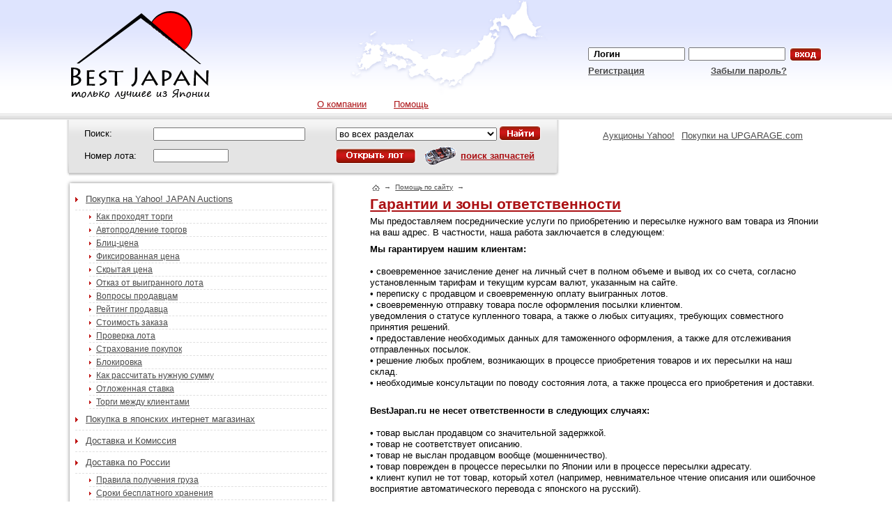

--- FILE ---
content_type: text/html; charset=utf-8
request_url: https://www.bestjapan.ru/help/guarantee
body_size: 5114
content:
<!DOCTYPE html PUBLIC "-//W3C//DTD XHTML 1.0 Transitional//EN"
    "http://www.w3.org/TR/xhtml1/DTD/xhtml1-transitional.dtd">
<html xmlns="http://www.w3.org/1999/xhtml">
<head>
<title>Гарантии и зоны ответственности - BestJapan.ru</title>
<meta name="google-site-verification" content="fb07NZk269eez84bT5Za0p9Z7IaJ_j-q6pwkHY5fPCs" />
<meta name="yandex-verification" content="475f69388c77868e" />
<meta http-equiv="Content-Type" content="text/html; charset=utf-8" />
<meta name="description" content="Гарантии и зоны ответственности - Мы предоставляем посреднические услуги по приобретению и пересылке нужного вам товара из Японии на ваш адрес. В частности, наша работа заключается в следующем: Мы гарантируем нашим клиентам: • своевременное зачисление денег на личный счет Гарантии и зоны ответственности - BestJapan.ru" />
<meta name="keywords" content="Гарантии и зоны ответственности," />
<link rel="stylesheet" type="text/css" href="/img/reset-fonts-grids.css" />
<link rel="stylesheet" type="text/css" href="/img/design.v2.4.css" />
<link rel="stylesheet" type="text/css" href="/img/more.v2.4.css" />
<link rel="stylesheet" type="text/css" href="/img/um.css" />
<script language="javascript" type="text/javascript" src="//yandex.st/jquery/1.7.1/jquery.min.js">
</script>
<link rel="stylesheet" href="/assets/swal/sweetalert2.css" type="text/css" />
</head>
<body>
<div id="doc3" class="yui-t6">
<div id="hd">
<div id="hdenvelope"><a id="logo" href="/" name="logo"><span>На главную</span></a>
<div id="rightheader">
<div id="rightheader-container">
<div id="logininfo"><script src="/assets/swal/sweetalert2.min.js" type="text/javascript">
</script>
<form id="loginForm" action="https://www.bestjapan.ru/auth" method="post" name="loginForm"><input type="hidden" value="Y" name="to_remain_here" />
<table>
<tr>
<td><input type="text" name="set_login" id="loginInput" value="Логин" onfocus="if (this.value == 'Логин') this.value = '';" /></td>
<td><input type="password" name="set_pass" id="passInput" value="" /></td>
<td><input type="image" class="login" src="/img/button_login.png" alt="Вход" /></td>
</tr>
<tr>
<td><a href="/auth">Регистрация</a></td>
<td colspan="2" class="right"><a href="https://www.bestjapan.ru/remind">Забыли пароль?</a></td>
</tr>
</table>
<input type="hidden" name="set_from" value="/" /></form>
<script type="text/javascript">
//<![CDATA[
    jQuery('#loginForm').on('submit', function() {
        if (
            (jQuery('#loginInput').val() != '')
            &&
            (jQuery('#passInput').val() != '')
        ) {
            jQuery.ajax({
                url: "/auth?nocache=520",
                type: 'POST',
                data: jQuery(this).serialize(),
                cache: false,
                dataType: 'json',
                beforeSend: function() {
                    jQuery('#loginForm input').attr('disabled', 'disabled');
                },
                complete: function() {
                    jQuery('#loginForm input').removeAttr('disabled');
                },
                success: function(data) {
                    if (! data.ok) {
                        swal({
                            type: "warning",
                            text: data.error,
                            title: "Ошибка!"
                        });
                    } else {
                        location.reload();
                    }
                },
                error: function(jqXHR, textStatus) {
                    console.log('ERRORS__: ' + textStatus);
                    console.log(jqXHR);
                    swal({
                        type: "warning",
                        text: jqXHR.responseText,
                        title: "Ошибка!"
                    });
                }
            });
            return false;
        }
    });
//]]>
</script>
<div id="basket_state"></div>
</div>
</div>
</div>
<div id="rulermeny">
<ul>
<li><a href="https://www.bestjapan.ru/about">О компании</a></li>
<li><a href="https://www.bestjapan.ru/help/auc">Помощь</a></li>
</ul>
</div>
</div>
</div>
<div id="basket_popup">
<div id="basket_popup_holder">
<div id="basket_preview" style="display:none; z-index:100; width:500px;"> </div>
</div>
</div>
<div id="bd">
<div class="single_column">
<div id="searchform">
<div id="searchform_right">
<div id="searchform_contents">
<form action="https://www.bestjapan.ru/auction/search" method="get">
<table border="0">
<tr>
<td class="title">Поиск:</td>
<td class="input_field">
<div class="searchContainer">
<div class="searchOptions"></div>
<div class="searchInput"><input name="q" type="text" value="" /></div>
</div>
</td>
<td><select name="part_id" class="part_select">
<option value="0" selected="selected">во всех разделах</option>
<option value="26318">Авто-мото, запчасти</option>
<option value="23632">Бытовая техника</option>
<option value="23976">Еда, напитки</option>
<option value="25464">Игры и игрушки</option>
<option value="21600">Книги, журналы</option>
<option value="20000">Коллекционирование</option>
<option value="20060">Комиксы и аниме товары</option>
<option value="23336">Компьютеры</option>
<option value="42177">Красота и здоровье</option>
<option value="22152">Музыка</option>
<option value="23000">Одежда и обувь</option>
<option value="24698">Спорт, активный отдых</option>
<option value="24202">Товары для детей</option>
<option value="24198">Товары для дома</option>
<option value="22896">Товары для офиса</option>
<option value="2084032594">Товары для фанатов</option>
<option value="21964">Фильмы, видео</option>
<option value="24242">Хобби, увлечения</option>
<option value="26086">Цветы и садоводство</option>
<option value="23140">Часы и аксессуары</option>
<option value="26084">Прочее</option>
</select></td>
<td class="search_button"><input type="image" class="search_button" src="/img/button_search.png" alt="Найти" /></td>
</tr>
</table>
</form>
<form action="https://www.bestjapan.ru/auction/search" method="get" onsubmit="this.num_lot.value = this.num_lot.value.replace(/(^\s+)|(\s+$)/g, ''); if(this.num_lot.value.length &gt; 5) {location.href = '/auction/item_' + this.num_lot.value.toLowerCase() + '.html';} return false;">
<table border="0">
<tr>
<td class="title">Номер лота:</td>
<td class="input_field"><input type="text" name="num_lot" size="12" /></td>
<td class="left"><input type="image" class="open_button" src="/img/button_open_item.png" alt="Открыть лот" /></td>
<td><img src="/img/parts_search.gif" /></td>
<td><a href="https://www.bestjapan.ru/auction/parts_search/" style="color: #ab1013; font-weight: bold;">поиск запчастей</a></td>
</tr>
</table>
</form>
</div>
</div>
</div>
<div class="rightnav">
<ul class="rightnav">
<li><a href="https://www.bestjapan.ru/auctions">Аукционы Yahoo!</a></li>
<li><a href="https://www.bestjapan.ru/upgaragePromo">Покупки на UPGARAGE.com</a></li>
</ul>
</div>
</div>
<div class="single_column">
<div id="content">
<div>
<div class="nav_column">
<ul class="left_menu">
<li class="level0"><a href="https://www.bestjapan.ru/help/auc">Покупка на Yahoo! JAPAN Auctions</a></li>
<li class="level1"><a href="https://www.bestjapan.ru/help/auc/trade">Как проходят торги</a></li>
<li class="level1"><a href="https://www.bestjapan.ru/help/auc/prolongation">Автопродление торгов</a></li>
<li class="level1"><a href="https://www.bestjapan.ru/help/auc/blizprice">Блиц-цена</a></li>
<li class="level1"><a href="https://www.bestjapan.ru/help/auc/fix">Фиксированная цена</a></li>
<li class="level1"><a href="https://www.bestjapan.ru/help/auc/hideprice">Скрытая цена</a></li>
<li class="level1"><a href="https://www.bestjapan.ru/help/auc/refusal">Отказ от выигранного лота</a></li>
<li class="level1"><a href="https://www.bestjapan.ru/help/auc/questions">Вопросы продавцам</a></li>
<li class="level1"><a href="https://www.bestjapan.ru/help/auc/rating">Рейтинг продавца</a></li>
<li class="level1"><a href="https://www.bestjapan.ru/help/payment/total">Стоимость заказа</a></li>
<li class="level1"><a href="https://www.bestjapan.ru/help/payment/checking">Проверка лота</a></li>
<li class="level1"><a href="https://www.bestjapan.ru/help/payment/insurance">Страхование покупок</a></li>
<li class="level1"><a href="https://www.bestjapan.ru/help/payment/blocking">Блокировка</a></li>
<li class="level1"><a href="https://www.bestjapan.ru/help/payment/calc">Как рассчитать нужную сумму</a></li>
<li class="level1"><a href="https://www.bestjapan.ru/help/payment/stavka">Отложенная ставка</a></li>
<li class="level1"><a href="https://www.bestjapan.ru/help/payment/torgimegdu">Торги между клиентами</a></li>
<li class="level0"><a href="https://www.bestjapan.ru/help/ishop">Покупка в японских интернет магазинах</a></li>
<li class="level0"><a href="https://www.bestjapan.ru/help/delivery">Доставка и Комиссия</a></li>
<li class="level0"><a href="https://www.bestjapan.ru/help/delivery/ems">Доставка по России</a></li>
<li class="level1"><a href="https://www.bestjapan.ru/help/delivery/pravila">Правила получения груза</a></li>
<li class="level1"><a href="https://www.bestjapan.ru/help/delivery/ems/customs">Сроки бесплатного хранения</a></li>
<li class="level0"><a href="https://www.bestjapan.ru/help/payment">Оплата и вывод средств</a></li>
<li class="level1"><a href="https://www.bestjapan.ru/help/payment/add/creditline">Кредитная линия</a></li>
<li class="level1"><a href="https://www.bestjapan.ru/help/currentRates">Курсы валют</a></li>
<li class="level0 menu_active menu_selected"><a href="https://www.bestjapan.ru/help/guarantee">Гарантии и зоны ответственности</a></li>
</ul>
</div>
<div class="body_w_nav_column">
<div class="breadcrumbNavi"><a href="/"><img src="/img/icon_home.png" alt="На главную страницу" /></a> → <a class="" href="/help">Помощь по сайту</a> →</div>
<h1>Гарантии и зоны ответственности</h1>
<p class="MsoNormal">Мы предоставляем посреднические услуги по приобретению и пересылке нужного вам товара из Японии на ваш адрес. В частности, наша работа заключается в следующем:</p>
<p style="margin: 0cm 0cm 12pt; background-position: initial initial; background-repeat: initial initial;"><span><b>Мы гарантируем нашим клиентам:</b><br />
<br /></span><span>• своевременное зачисление денег на личный счет в полном объеме и вывод их со счета, согласно установленным тарифам и текущим курсам валют, указанным на сайте.<br />
• переписку с продавцом и своевременную оплату выигранных лотов.<br />
• своевременную отправку товара после оформления посылки клиентом.<br />
уведомления о статусе купленного товара, а также о любых ситуациях, требующих совместного принятия решений.<br />
• предоставление необходимых данных для таможенного оформления, а также для отслеживания отправленных посылок.<br />
• решение любых проблем, возникающих в процессе приобретения товаров и их пересылки на наш склад.<br />
• необходимые консультации по поводу состояния лота, а также процесса его приобретения и доставки.</span></p>
<p style="margin: 0cm 0cm 0.0001pt; background-position: initial initial; background-repeat: initial initial;"><span><b>BestJapan.ru не несет ответственности в следующих случаях:</b><br />
<br /></span><span>• товар выслан продавцом со значительной задержкой.<br />
• товар не соответствует описанию.<br />
• товар не выслан продавцом вообще (мошенничество).<br />
• товар поврежден в процессе пересылки по Японии или в процессе пересылки адресату.<br />
• клиент купил не тот товар, который хотел (например, невнимательное чтение описания или ошибочное восприятие автоматического перевода с японского на русский).</span></p>
<p><b>Хотим обратить ваше внимание, что слова «не несет ответственности» не означают, что мы не собираемся решать проблемы. Разумеется, в каждой из перечисленных ситуаций мы гарантированно предпримем определенные действия. </b></p>
<p></p>
</div>
</div>
</div>
</div>
</div>
<div id="ft">
<div class="ftwrp">
<p><b>© 2009-2026 bestjapan.ru - Аукцион Yahoo.</b> <span style="padding-left: 30px;">Лицензия 古物商: 501110007738 [Toyama/富山県公安委員会]</span></p>
<p>Информация на сайте носит исключительно информационный характер и не является публичной офертой. Для получения подробной информации о стоимости лота на аукционе yahoo просьба обращаться к менеджерам компании. <span style="color:white;">0.007s</span></p>
</div>
</div>
</div>
<script type="text/javascript">
//<![CDATA[

  var _gaq = _gaq || [];
  _gaq.push(['_setAccount', 'UA-18864726-1']);
  _gaq.push(['_trackPageview']);

  (function() {
    var ga = document.createElement('script'); ga.type = 'text/javascript'; ga.async = true;
    ga.src = ('https:' == document.location.protocol ? 'https://ssl' : 'http://www') + '.google-analytics.com/ga.js';
    var s = document.getElementsByTagName('script')[0]; s.parentNode.insertBefore(ga, s);
  })();

//]]>
</script><script src="//mc.yandex.ru/metrika/watch.js" type="text/javascript">
</script>
<div style="display:none;"><span style="color:white;"><script type="text/javascript">
//<![CDATA[
try { var yaCounter1380421 = new Ya.Metrika(1380421); } catch(e){}
//]]>
</script></span></div>
<noscript>
<div style="position:absolute"><span style="color:white;"><img src="//mc.yandex.ru/watch/1380421" alt="" /></span></div>
</noscript>
</body>
</html>

--- FILE ---
content_type: text/css
request_url: https://www.bestjapan.ru/img/design.v2.4.css
body_size: 8473
content:

body {
	background: #FFF url('/img/top_background.png') repeat-x top left;
    overflow-y: scroll;
}

a {
	color: #4b4b4b;
}

a.red {
	color: #ab1013;
}

a.blue {
	color: #23b4d8;
}

span.red {
	color: red;	
}

span.green {
	color: green;	
}

.width_100_percent {
	width: 100%;
}

div.clear {
	clear:both;
}

#doc3 {
	margin: auto;
}

#bd {
		
}

#bd .yui-gc, #bd .single_column, #hdenvelope {
	margin-left: auto;
  	margin-right: auto;
	min-width: 800px;
	max-width: 1100px;
	width: expression(
		(document.compatMode && document.compatMode == 'CSS1Compat') ?
		(document.documentElement.clientWidth < 800 ? "800px" :
		(document.documentElement.clientWidth > 1100 ? "1100px" : "auto")) :
		(document.body.clientWidth > 800 ? "800px" :
		(document.body.clientWidth < 1100 ? "1100px" : "auto")));
	padding-right: 10px;
}

#bd .single_column{
	clear: both;
}

#bd .yui-gc .right-column {
	*width: 30%;	
}

#hd {
	padding-bottom: 14px;
	background: transparent url(/img/top_hruler.png) repeat-x bottom left;
}

a#logo {
	*zoom: 1;
	background: transparent url(/img/logo_bghigh.png) no-repeat top left;
	width: 213px;
	height: 142px;
	display: block;
	margin-left: 10px;
	float: left;
}
a#logo span {
	display: none;
}

#rulermeny {
	clear: both;
	float: left;
	width: 100%;
}

#rulermeny ul {
	margin-left: 370px;
}

#rulermeny li {
	float: left;
	padding-right: 3em;
	white-space: nowrap;
}

#rulermeny li a {
	color: #ab1013;
}


#rightheader {
	background: transparent url(/img/top_map_wo_kuril.png) no-repeat top left;
	margin-left: 400px;
	*height: 142px;
	min-height: 142px;
	width: auto;
}

#rightheader-container {
	float: right;
    padding-top: 65px;
}

#rightheader ul.navicons {
	padding-top: 25px;
	padding: 5px;
	float: right;
}

#rightheader ul.navicons li {
	float:right;
	padding: 20px;
}

td.right {
	text-align: right;
}
td.left {
	text-align: left;
}

div.float_right {
	float: right;
	clear: right;
}
div.float_left {
	float: left;
	clear: left;
}


#logininfo {
	float:right;
	clear:right;
	*width: 95%;
	text-align: right;
}

#logininfo td {
	padding: 0 3px 3px 0;
	font-weight: bold;
	text-align: left;
}
#logininfo td.right {
	padding-right: 54px;
	text-align: right;
}

#logininfo input {
	padding-left: 6px;
	width: 10em;
	font-weight: bold;
}

#logininfo input.login {
	width: 48px;
	height: 22px;
	padding-left: 0;
}

#siteNotificationsLink {
    text-align: right;
    padding-right: 20px;
    padding-bottom: 10px;
}

.siteNotificationsBlinker {
    vertical-align: text-bottom;
    margin-right: 2px;
    border: 0;
}

#searchform {
	background: #e4e4e4 url(/img/search_background_wide.png) no-repeat bottom left;
	margin-left: 10px;
	position: relative;
	padding-left: 4px;
	*zoom: 1;
}

.single_column #searchform {
	width: 64%;
	float: left;
	margin-bottom: 10px;
}

#searchform_right {
	background: #e4e4e4 url(/img/search_background_wide.png) no-repeat bottom right;
	padding-right: 4px;
	position: relative;
}

#searchform_contents {
	padding: 5px 20px 13px 20px;
	background: transparent url(/img/search_background_topfade_nb.png) repeat-x top left;
}

#searchform_contents table {
	width: 100%;
}
#searchform_contents td {
	vertical-align: middle;
	margin: 2px;
}

#searchform_contents td.title {
	margin-left: 0px;
	width: 15%;
}
#searchform_contents td.input_field {
	width: 40%;
}


#searchform_contents td.search_button {
	width: 62px;
}
#searchform_contents input {
	vertical-align: middle;
}
#searchform_contents input.search_button {
	width: 62px; 
	height: 24px;
	padding-bottom: 3px;
}
#searchform_contents input.open_button {
	width: 116px;
	height: 23px;
}

#searchform_contents .part_select {
	width: 100%;
	*width: auto;
}

#searchform_contents td.lotsearch {
	padding-top: 7px;
}
#searchform_contents td.right {
	padding-right: 5px;
}


.bigBlock {
	*zoom: 1;
	margin-top: 5px;
	margin-left: 12px;
	margin-bottom: 12px;
	margin-right: 2px;
	background: white url(/img/abl_border.png) no-repeat top left;
	position: relative;
}

.bigBlock .rightborder {
	background: transparent url(/img/abl_border.png) no-repeat bottom right;
	padding: 5px;
}

.bigBlock .cornerleft {
	bottom: 0px; 
	left: 0px;
	position: absolute; 
	width: 2px; 
	height: 2px;
	background: transparent url(/img/abl_border.png) no-repeat bottom left;
	display: block;
}

.bigBlock .cornerright {
	top: 0px; 
	right: 0px;
	/*right: -1px;*/
	position: absolute; 
	width: 2px; 
	height: 2px;
	background: transparent url(/img/abl_border.png) no-repeat top right;
	display: block;
}

ul.rightnav {
	float: left;
	margin-left: 10px;
	margin-top: 15px;
	margin-bottom: 5px;
}

.single_column div.rightnav {
	float: right;
	width: 30%;
}

ul.rightnav li {
	float: left;
	margin-right: 10px;
}


.rightpanel {
	*zoom: 1;
	clear: left;
	background: transparent url(/img/right_column_border.png) no-repeat top left;
	position: relative;
	margin-right: 0px;
}

.rightpanel .rightborder {
	background: transparent url(/img/right_column_border.png) no-repeat bottom right;
	padding: 25px;
	padding-top: 30px;
}

.rightpanel .cornerleft {
	bottom: 0px; 
	left: 0px;
	position: absolute; 
	width: 8px; 
	height: 8px;
	background: transparent url(/img/right_column_border.png) no-repeat bottom left;
	display: block;
}

.rightpanel .cornerright {
	top: 0px; 
	right: 0px;
	/*right: -1px;*/
	position: absolute; 
	width: 8px; 
	height: 8px;
	background: transparent url(/img/right_column_border.png) no-repeat top right;
	display: block;
}

#ft {
	border-top: 1px solid #d8d8d8;
	margin-top: 40px;
	margin-left: 50px;
	margin-right: 50px;
	/*padding-left: 100px;*/
	padding-top: 15px;
}
#ft .ftwrp
{
    min-width: 800px;
    max-width: 1110px;
    margin-left: auto;
    margin-right: auto;
}
#ft p {
	padding-right: 30%;
	margin-bottom: 0.5em;
	
}

#content {
	margin-left: 15px;
	margin-right: 7px;
	margin-top: 10px;
}

#greeting {
	text-align: right;
    margin-top: -40px;
	padding-right: 20px;
	margin-bottom: 10px;
}


#personal_menu {
	float: right;	
	padding-right: 20px;
	padding-bottom: 10px;
	
}
#personal_menu li {
	float: right;
	margin-left: 10px;
	
}

#balance_state {
	text-align: right;
	clear: right;
	padding-right: 20px;
	padding-bottom: 5px;
	
}


#basket_state {
	padding-right: 20px;
	margin-left: 10px;
	text-align: right;
	
}

.bigBlockTable {
	width: 100%;
}

.bigBlockTable td.img_logo {
	width: 150px;
}

.bigBlockTable img {
	margin: 5px;
	width: 150px;
	height: 40px;
}

.bigBlockTable ul {
	margin-left: 10px;	
}

.bigBlockTable ul li {
	font-size: 160%;
	background-image: url(/img/left_menu_bullet.png);
	background-repeat: no-repeat;
	background-position: 0px 50%;
	padding-right: 2px;
	padding-left: 15px;
	padding-top: 2px;
	padding-bottom: 2px;
}

.bigBlockTable ul li a {
	color: #ab1013;
}

.bigBlockTable ul li span {
	font-size: 60%;
}

div#content .yahoo_part {
	width: 48%;
	margin-bottom: 10px;
}

div#content .yahoo_part_full {
	width: 100%;
	margin-bottom: 10px;
}


div#content .yahoo_part h2, div#content .yahoo_part_full h2 {
	font-size: 130%;
	margin-bottom: 5px;
}

div#content .yahoo_part h2 a, div#content .yahoo_part_full h2 a {
	text-decoration: none;
	color: #ab1013;
	font-weight: bold;
	background-image: url(/img/button_bullet.png);
	background-repeat: no-repeat;
	background-position: 0px 50%;
	padding-left: 24px;
	
}




div#content h3 {
	font-size: 120%;
	clear: both;
	margin-top: 10px;
	margin-bottom: 5px;
}

div#content h3 a {
	color: #ab1013;
	font-weight: bold;
}

.rightpanel h1 {
	font-size: 160%;
	font-weight: bold;
	color: #ab1013;
	padding-bottom: 5px;
	padding-top: 5px;
	zoom: 1;
}

h1#shop_header {
	/*padding-right: 30px;*/
	/*background: transparent url("/img/icon_cart.png") no-repeat 100% 50% ; *//* 28 x 21*/
}

h2#vkontakte {
	padding-left: 30px;
	background: transparent url("/img/icon-vkontakte-smalll.png") 33% no-repeat;
	margin-bottom: 15px;
	margin-top: 15px;
}


p.shop_header {
	margin-bottom: 5px;
}

.fp_shop_item {
	width: 48%;
	margin-bottom: 5px;
	margin-top: 5px;
	color: #23b4d8;
}
.fp_shop_item a {
	color: #23b4d8;
}

#currency_list {
	clear: both;
	padding: 30px 0px 30px 0px;
	zoom: 1;
	/*padding-left: 60px;*/
	/*background: transparent url("/img/icon_question.png") no-repeat 0% 30px; ; *//* 30 x 32*/
	line-height: 150%;
	color: #666;
}


div#paysystems {
	width: 100%; /* 284px; */
	height: 141px;
	background: transparent url("/img/icon_paysystems.png") no-repeat 50% 0%;
}

div#reformal {
	width: 100%; /* 284px; */
	text-align: center;
	padding-top: 10px;
}

#news_header {
	padding-bottom: 5px;
	padding-top: 15px;	
}

.news_fp {

}

.news_fp_morelink {
	display: block;
	text-align: left;
	background-image: url(/img/button_bullet.png);
	background-repeat: no-repeat;
	background-position: 0px 50%;
	padding: 2px;
	padding-left: 18px;
}

.news_fp_date {
	clear: both;
	font-weight: bold;
	display: block;
	color: gray;
	padding-left: 2px;
	padding-top: 5px;
}

.news_fp_header {
	font-weight: bold;
	display: block;
	padding-top:3px;
}

.news_fp_anons {

}


.news_fp_next, .news_fp_archiv {

}


.news_one {
	
} 

.news_list_date, .news_one .news_one_date {
	font-weight: bold;
	display: block;
	color: gray;
} 
.news_list_header, .news_one .news_one_header {
	font-weight: bold;
	display: block;
	padding-top:3px;
}
.news_one .news_one_text {
	display: block;
} 



.nav_column {
	float: left;
	width: 35%;
    background: #ffffff;
    box-shadow: 0px 0px 5px rgba(0, 0, 0, 0.5);

}
.nav_column:hover
{
    display: block;
}
.body_w_nav_column {
	float: right;
	width: 60%;
}
 
div.left_menu div.rightborder {
	padding: 12px;
}

ul.left_menu {
	/*background-image: url(/img/left_menu_bg.png);*/
	background-repeat: repeat-y;
	background-position: 0% 0%;
	padding: 8px;
	margin: 0;
	*margin-top: -1px;
}
i.dropdown_icon
{
    background: url(../img/arrow.png) no-repeat;
    display: inline-block;
    width: 7px;
    height: 4px;
    margin-left: 10px;
    vertical-align: middle;
}
#orderListByUserFront a.jsAction
{
    color: #4565AE;
    text-decoration: none;
    border-bottom: 1px dotted #4565AE;
}
#orderListByUserFront body,#orderListByUserFront td,#orderListByUserFront th
{
    font-family: Tahoma, sans-serif;
    font-size: 12px;
    padding-top:4px;
}
#orderListByUserFront th
{
    font-weight: bold;
    padding-bottom: 5px;
}
/*ul.left_menu {*/
    /*background-image: url(/img/left_menu_bg.png);*/
    /*background-repeat: repeat-y;*/
    /*background-position: 0% 0%;*/
    /*padding: 8px;*/
    /*margin: 0;*/
/*}*/
ul.left_menu li {
	background-image: url(/img/left_menu_bullet.png);
	background-repeat: no-repeat;
	background-position: 0px 50%;
	padding-right: 2px;
	padding-left: 15px;
	padding-top: 7px;
	padding-bottom: 7px;
    border-bottom: 1px dashed #E0E0E0;
}

ul.left_menu li.level1 {
	background-image: url(/img/left_menu_bullet_small.png);
	margin-left: 20px;
	padding-left: 10px;
	font-size: 90%;
	padding-top: 2px;
	padding-bottom: 2px;
}

ul.left_menu li.menu_selected a {
	color: #ab1013;
	text-decoration: none;
}

div#content h1 {
	font-size: 160%;
	font-weight: bold;
	color: #ab1013;
	padding-bottom: 5px;
	padding-top: 5px;
	zoom: 1;
	text-decoration: underline;
}

div#content h2.title {
	font-size: 130%;
	font-weight: bold;
	color: #ab1013;
	padding-bottom: 5px;
	padding-top: 10px;
	zoom: 1;
}

div#content h3.title {
	font-size: 120%;
	color: #ab1013;
	padding-bottom: 5px;
	padding-top: 10px;
	zoom: 1;
}

div#content hr {
	width: 99%;
	clear: both;
	color: #d8d8d8;
	background-color: #d8d8d8;
	height: 1px;
	border: 0;
	margin-top: 3px;
	margin-bottom: 3px;
}


div#content p {
	padding-bottom: 8px;
}


ul.yahoo_more {
	margin-left: 20px;	
}

ul.yahoo_more li {
	font-size: 110%;
	background-image: url(/img/button_bullet.png);
	background-repeat: no-repeat;
	background-position: 0px 50%;
	padding-left: 22px;
}

table.catNavigator {
	width: 90%;
	margin: 5px;
}

table.catNavigator th {
	font-weight: normal;
	text-align: left;	
}

table.catNavigator td {
	text-align: center;
	white-space: nowrap;
	height: 2em;
	min-height: 27px;
}
table.catNavigator a.pageAction {
	font-weight: bold;
}

table.catNavigator td a.page {
	padding: 1px 10px; 
	border: 1px solid #d8d8d8; 
	text-align: center;
	margin-left: 2px;
	margin-right: 2px;
}
table.catNavigator td span.page {
	margin-left: 5px;
	margin-right: 5px;
		
}
span.help_image {
	width: 11px;
	height: 11px;
	background-repeat: no-repeat;
	background-position: 0% 0%;
	display: block;
	float: right;
}

span.formCSS_ok {
	padding: 10px;
	background: transparent url("/img/icon_ok.png") no-repeat 5px 50%;
	padding-left: 45px;
	display: block;
	height: 20px;
	line-height: 20px;
	font-size: 130%;
	text-align: left;
}

table.simple td {
	border-bottom: 1px solid #d8d8d8;
	padding: 3px;
}



.page_control .link{
	float: left;
	display: block;
	color: #23b4d8;
	font-weight: bold;
	text-decoration: none;
	border: 1px solid #d8d8d8; 
	
	margin: 0px 2px;
}
.page_control .link span {
	padding: 4px 10px;
	display: block;
}
.page_control .link_a, .page_control .link_a:hover, .page_control .link:hover{
	float: left;
	display: block; 
	color: #ab1013;
	font-weight: bold;
	text-decoration: none;
	border: 1px solid #d8d8d8; 
	
	margin: 0px 2px;
	margin-bottom: -1px;
}
.page_control .link_a span, .page_control .link:hover span {
	display: block;
	padding: 5px 10px;
}
.page_control .page{
	display: none;
}
.page_control .page_a{
	/*display: block;*/
}
.page_control .contents{
	/*background: #FFF url(/img/top_background.png) repeat-x top left;*/
	border: 1px solid #d8d8d8; 
	padding: 10px;
}







table.part_intro td {
	vertical-align: top;
	padding-left: 10px;
	padding-right: 10px;
}

/* строки таблицы */
.row1 {
	background-color:#f8f8f8;
}
.row2 {
	background-color:#e8e8e8;
}
.row_sel {
	background-color:#f8f8f8;
}
.row_a {
	background-color: #c5eaf3;
}




/* постраничный навигатор списка */
.navigator_btn, .navigator_btn:hover, .navigator_btn_a, .navigator_btn_disable {
	display: block; 
	padding: 1px 1px; 
	margin: 2px; 
	text-decoration: none;
	text-align: center;
	white-space: nowrap;
	border:1px solid #d8d8d8;
}
.navigator_btn:hover, .navigator_btn_a, .navigator_btn_a:hover{
	background-color: transparent; 
}
.navigator_btn_disable{
	color: gray;
}
.navigator_popup{
	border:1px solid #d8d8d8; 
	background-color: transparent; 
	
	padding: 15px 40px;
	position:absolute;
	top:-3px;
	right:-5px;
	display:none;
}
.navigator_panel_top, .navigator_panel_bottom{
	padding:2px;
}
.navigator_panel_top {
	border-bottom:1px solid #d8d8d8;
}
.navigator_panel_bottom {
	border-top:0px;
}

.navigator_panel_bottom_actions {
	border-top: 1px solid #d8d8d8;
	margin-top: 3px;
	
}
.navigator_panel_bottom_actions td {
	padding: 3px;
}

.navigator_page_size {
	font-size: 80%;
}




table.std {
	cursor: default;
}

table.std th, table.std td { 
	border: 1px solid #d8d8d8;
	padding: 5px;
}

table.std th {
	text-align: center;
	font-weight: bold;
}
table.std th a {
	color: #ab1013;
}
table.std th .measure {
	font-weight: normal;
}

table.std td {

}
table.std td.title{
	font-weight: bold;
}
table.std td.u {

}
table.std td.num {
	font-family: monospace;
	text-align: right;
}
table.std .total{
	font-weight: bold;
}
table.std td.fld_name {
	font-style: italic;
	text-align:right;
}
table.std ul{
	padding: 0 0 0 15px;
}

table.std td table {
	border: 0; 
	margin: 0;
	padding: 0;
}
table.std td table td {
	border: 0; 
	padding: 0; 
	margin:0;
}

div.breadcrumbNavi {
	color: #4b4b4b;
	font-size: 80%;
}
div.breadcrumbNavi a {
	padding-right: 3px;
	padding-left: 3px;	
}
div.breadcrumbNavi a img { 
	vertical-align: middle;
}




ul.site_map {
	padding: 8px;
	margin: 0;
}

ul.site_map li {
	background-image: url(/img/left_menu_bullet.png);
	background-repeat: no-repeat;
	background-position: 0px 50%;
	padding-right: 2px;
	padding-left: 15px;
	padding-top: 7px;
	padding-bottom: 7px;
}

ul.site_map li.smallbullet {
	background-image: url(/img/left_menu_bullet_small.png);
	font-size: 90%;
	padding-left: 10px;
	padding-top: 2px;
	padding-bottom: 2px;
}

ul.site_map li.level1 {
	margin-left: 20px;
}

ul.site_map li.level2 {
	margin-left: 40px;
}

ul.site_map li.level3 {
	margin-left: 60px;
}
ul.site_map li.level4 {
	margin-left: 80px;
}

ul.header_menu {
	height: 2em;
}
ul.header_menu li {
	background-image: url(/img/left_menu_bullet.png);
	background-repeat: no-repeat;
	background-position: 0px 50%;
	padding-right: 2px;
	padding-left: 15px;
	padding-top: 7px;
	padding-bottom: 7px;
	float: left;
	margin-right: 10px;
	margin-top: -10px;
}
a.messageImage
{
    padding: 2px;
}
a.messageImage img
{
    border: 1px solid #000000;
}
input[name^=fileToUpload]{
    padding: 5px 0px 5px 0px;
}
div.orderImagesClient
{
    margin: 10px 0px 10px 0px;
}
div.orderImagesClient a
{
    margin-right: 10px;
}
div.orderImagesClient a img
{
    border:1px solid black;
    vertical-align: top;
}

/* button
---------------------------------------------- */
.button {
    display: inline-block;
    zoom: 1; /* zoom and *display = ie7 hack for display:inline-block */
    *display: inline;
    vertical-align: baseline;
    margin: 0 2px;
    outline: none;
    cursor: pointer;
    text-align: center;
    text-decoration: none;
    font: 14px/100% Arial, Helvetica, sans-serif;
    padding: .5em 2em .55em;
    text-shadow: 0 1px 1px rgba(0,0,0,.3);
    -webkit-border-radius: .5em;
    -moz-border-radius: .5em;
    border-radius: .5em;
    -webkit-box-shadow: 0 1px 2px rgba(0,0,0,.2);
    -moz-box-shadow: 0 1px 2px rgba(0,0,0,.2);
    box-shadow: 0 1px 2px rgba(0,0,0,.2);
}
.button:hover {
    text-decoration: none;
}
.button:active {
    position: relative;
    top: 1px;
}

.button.bigrounded {
    -webkit-border-radius: 2em;
    -moz-border-radius: 2em;
    border-radius: 2em;
}
.button.medium {
    font-size: 12px;
    padding: .4em 1.5em .42em;
}
.button.small {
    font-size: 11px;
    padding: .2em 1em .275em;
}
/* red */
.button.red {
    color: #faddde;
    border: solid 1px #980c10;
    background: #d81b21;
    background: -webkit-gradient(linear, left top, left bottom, from(#ed1c24), to(#aa1317));
    background: -moz-linear-gradient(top,  #ed1c24,  #aa1317);
    filter:  progid:DXImageTransform.Microsoft.gradient(startColorstr='#ed1c24', endColorstr='#aa1317');
}
.button.red:hover {
    background: #b61318;
    background: -webkit-gradient(linear, left top, left bottom, from(#c9151b), to(#a11115));
    background: -moz-linear-gradient(top,  #c9151b,  #a11115);
    filter:  progid:DXImageTransform.Microsoft.gradient(startColorstr='#c9151b', endColorstr='#a11115');
}
.button.red:active {
    color: #de898c;
    background: -webkit-gradient(linear, left top, left bottom, from(#aa1317), to(#ed1c24));
    background: -moz-linear-gradient(top,  #aa1317,  #ed1c24);
    filter:  progid:DXImageTransform.Microsoft.gradient(startColorstr='#aa1317', endColorstr='#ed1c24');
}
/* green */
.button.green {
    color: #e8f0de;
    border: solid 1px #538312;
    background: #64991e;
    background: -webkit-gradient(linear, left top, left bottom, from(#7db72f), to(#4e7d0e));
    background: -moz-linear-gradient(top,  #7db72f,  #4e7d0e);
    filter:  progid:DXImageTransform.Microsoft.gradient(startColorstr='#7db72f', endColorstr='#4e7d0e');
}
.button.green:hover {
    background: #538018;
    background: -webkit-gradient(linear, left top, left bottom, from(#6b9d28), to(#436b0c));
    background: -moz-linear-gradient(top,  #6b9d28,  #436b0c);
    filter:  progid:DXImageTransform.Microsoft.gradient(startColorstr='#6b9d28', endColorstr='#436b0c');
}
.button.green:active {
    color: #a9c08c;
    background: -webkit-gradient(linear, left top, left bottom, from(#4e7d0e), to(#7db72f));
    background: -moz-linear-gradient(top,  #4e7d0e,  #7db72f);
    filter:  progid:DXImageTransform.Microsoft.gradient(startColorstr='#4e7d0e', endColorstr='#7db72f');
}
/* white */
.button.white {
    color: #606060;
    border: solid 1px #b7b7b7;
    background: #fff;
    background: -webkit-gradient(linear, left top, left bottom, from(#fff), to(#ededed));
    background: -moz-linear-gradient(top,  #fff,  #ededed);
    filter:  progid:DXImageTransform.Microsoft.gradient(startColorstr='#ffffff', endColorstr='#ededed');
}
.button.white:hover {
    background: #ededed;
    background: -webkit-gradient(linear, left top, left bottom, from(#fff), to(#dcdcdc));
    background: -moz-linear-gradient(top,  #fff,  #dcdcdc);
    filter:  progid:DXImageTransform.Microsoft.gradient(startColorstr='#ffffff', endColorstr='#dcdcdc');
}
.button.white:active {
    color: #999;
    background: -webkit-gradient(linear, left top, left bottom, from(#ededed), to(#fff));
    background: -moz-linear-gradient(top,  #ededed,  #fff);
    filter:  progid:DXImageTransform.Microsoft.gradient(startColorstr='#ededed', endColorstr='#ffffff');
}
/* gray */
.button.gray {
    color: #e9e9e9;
    border: solid 1px #555;
    background: #6e6e6e;
    background: -webkit-gradient(linear, left top, left bottom, from(#888), to(#575757));
    background: -moz-linear-gradient(top,  #888,  #575757);
    filter:  progid:DXImageTransform.Microsoft.gradient(startColorstr='#888888', endColorstr='#575757');
}
.button.gray:hover {
    background: #616161;
    background: -webkit-gradient(linear, left top, left bottom, from(#757575), to(#4b4b4b));
    background: -moz-linear-gradient(top,  #757575,  #4b4b4b);
    filter:  progid:DXImageTransform.Microsoft.gradient(startColorstr='#757575', endColorstr='#4b4b4b');
}
.button.gray:active {
    color: #afafaf;
    background: -webkit-gradient(linear, left top, left bottom, from(#575757), to(#888));
    background: -moz-linear-gradient(top,  #575757,  #888);
    filter:  progid:DXImageTransform.Microsoft.gradient(startColorstr='#575757', endColorstr='#888888');
}
table.orderCreateForm td input[type="text"], table.orderCreateForm td select
{
    margin-bottom: 10px;
    width: 480px;
    color:#444;
    padding: 0 5px;
}
table.orderCreateForm td select
{
    width: 220px;
}
table.orderCreateForm td textarea
{
    margin-bottom: 10px;
    height: 80px;
    width: 480px;
    color:#444;
    padding: 0 5px;
}

img.pic{
    border: 0;
    vertical-align: text-bottom;
    margin-right: 4px;
}
a.question_mark {
    background-color: #6ABE00;
    color: #FFF;
    padding: 0px 4px 0px 4px;

    border-radius: 3px;
}

small.priceRUR{
    font-size: 11px;
    color:#000000;
}
/*
всплывающие подсказки
*/

.hint, [data-hint] {
    position: relative;
    display: inline-block
}

.hint:before, .hint:after, [data-hint]:before, [data-hint]:after {
    position: absolute;
    -webkit-transform: translate3d(0, 0, 0);
    -moz-transform: translate3d(0, 0, 0);
    transform: translate3d(0, 0, 0);
    visibility: hidden;
    opacity: 0;
    z-index: 1000000;
    pointer-events: none;
    -webkit-transition: .3s ease;
    -moz-transition: .3s ease;
    transition: .3s ease
}

.hint:hover:before, .hint:hover:after, .hint:focus:before, .hint:focus:after, [data-hint]:hover:before, [data-hint]:hover:after, [data-hint]:focus:before, [data-hint]:focus:after {
    visibility: visible;
    opacity: 1
}

.hint:before, [data-hint]:before {
    content: '';
    position: absolute;
    background: transparent;
    border: 6px solid transparent;
    z-index: 1000001
}

.hint:after, [data-hint]:after {
    content: attr(data-hint);
    background: #383838;
    color: #fff;
    padding: 8px 10px;
    font-size: 12px;
    line-height: 12px;
    white-space: nowrap;
    box-shadow: 2px 2px 6px rgba(0, 0, 0, .3)
}

.hint--top:before {
    border-top-color: #383838
}

.hint--bottom:before {
    border-bottom-color: #383838
}

.hint--left:before {
    border-left-color: #383838
}

.hint--right:before {
    border-right-color: #383838
}

.hint--top:before {
    margin-bottom: -12px
}

.hint--top:after {
    margin-left: -18px
}

.hint--top:before, .hint--top:after {
    bottom: 100%;
    left: 50%
}

.hint--top:hover:after, .hint--top:hover:before, .hint--top:focus:after, .hint--top:focus:before {
    -webkit-transform: translateY(-8px);
    -moz-transform: translateY(-8px);
    transform: translateY(-8px)
}

.hint--bottom:before {
    margin-top: -12px
}

.hint--bottom:after {
    margin-left: -18px
}

.hint--bottom:before, .hint--bottom:after {
    top: 100%;
    left: 50%
}

.hint--bottom:hover:after, .hint--bottom:hover:before, .hint--bottom:focus:after, .hint--bottom:focus:before {
    -webkit-transform: translateY(8px);
    -moz-transform: translateY(8px);
    transform: translateY(8px)
}

.hint--right:before {
    margin-left: -12px;
    margin-bottom: -6px
}

.hint--right:after {
    margin-bottom: -14px
}

.hint--right:before, .hint--right:after {
    left: 100%;
    bottom: 50%
}

.hint--right:hover:after, .hint--right:hover:before, .hint--right:focus:after, .hint--right:focus:before {
    -webkit-transform: translateX(8px);
    -moz-transform: translateX(8px);
    transform: translateX(8px)
}

.hint--left:before {
    margin-right: -12px;
    margin-bottom: -6px
}

.hint--left:after {
    margin-bottom: -14px
}

.hint--left:before, .hint--left:after {
    right: 100%;
    bottom: 50%
}

.hint--left:hover:after, .hint--left:hover:before, .hint--left:focus:after, .hint--left:focus:before {
    -webkit-transform: translateX(-8px);
    -moz-transform: translateX(-8px);
    transform: translateX(-8px)
}

.hint--error:after {
    background-color: #b34e4d;
    text-shadow: 0 -1px 0 #592726
}

.hint--error.hint--top:before {
    border-top-color: #b34e4d
}

.hint--error.hint--bottom:before {
    border-bottom-color: #b34e4d
}

.hint--error.hint--left:before {
    border-left-color: #b34e4d
}

.hint--error.hint--right:before {
    border-right-color: #b34e4d
}

.hint--warning:after {
    background-color: #c09854;
    text-shadow: 0 -1px 0 #6c5328
}

.hint--warning.hint--top:before {
    border-top-color: #c09854
}

.hint--warning.hint--bottom:before {
    border-bottom-color: #c09854
}

.hint--warning.hint--left:before {
    border-left-color: #c09854
}

.hint--warning.hint--right:before {
    border-right-color: #c09854
}

.hint--info:after {
    background-color: #3986ac;
}

.hint--info.hint--top:before {
    border-top-color: #3986ac
}

.hint--info.hint--bottom:before {
    border-bottom-color: #3986ac
}

.hint--info.hint--left:before {
    border-left-color: #3986ac
}

.hint--info.hint--right:before {
    border-right-color: #3986ac
}

.hint--success:after {
    background-color: #6ABE00;
}

.hint--success.hint--top:before {
    border-top-color: #6ABE00;
}

.hint--success.hint--bottom:before {
    border-bottom-color: #6ABE00;
}

.hint--success.hint--left:before {
    border-left-color: #6ABE00;
}

.hint--success.hint--right:before {
    border-right-color: #6ABE00;
}

.hint--always:after, .hint--always:before {
    opacity: 1;
    visibility: visible
}

.hint--always.hint--top:after, .hint--always.hint--top:before {
    -webkit-transform: translateY(-8px);
    -moz-transform: translateY(-8px);
    transform: translateY(-8px)
}

.hint--always.hint--bottom:after, .hint--always.hint--bottom:before {
    -webkit-transform: translateY(8px);
    -moz-transform: translateY(8px);
    transform: translateY(8px)
}

.hint--always.hint--left:after, .hint--always.hint--left:before {
    -webkit-transform: translateX(-8px);
    -moz-transform: translateX(-8px);
    transform: translateX(-8px)
}

.hint--always.hint--right:after, .hint--always.hint--right:before {
    -webkit-transform: translateX(8px);
    -moz-transform: translateX(8px);
    transform: translateX(8px)
}

.hint--rounded:after {
    border-radius: 4px
}

.hint--bounce:before, .hint--bounce:after {
    -webkit-transition: opacity .3s ease, visibility .3s ease, -webkit-transform .3s cubic-bezier(0.71, 1.7, .77, 1.24);
    -moz-transition: opacity .3s ease, visibility .3s ease, -moz-transform .3s cubic-bezier(0.71, 1.7, .77, 1.24);
    transition: opacity .3s ease, visibility .3s ease, transform .3s cubic-bezier(0.71, 1.7, .77, 1.24)
}

span.refrehAuctionInfo {
    background-image: url("[data-uri]");
    width: 20px;
    height: 20px;
    float: right;
    cursor: pointer;
    display: block;
}
span.refrehAuctionInfo.loading {
    background-image: url("[data-uri]");
}

strong {
	font-weight: bold;
}

em {
	font-style: italic;
}

sub {
	font-size: 10px;
	vertical-align: sub;
	display: inline;
}

sup {
	font-size: 10px;
	vertical-align: super;
}

.markLabel {
	color: #F03D25;
	font-weight: bold;
}

.searchContainer:after {
	content: '';
	display: block;
	clear: both;
	box-sizing: border-box;
}
.searchOptions {
	float: right;
	width: 40px;
	box-sizing: border-box;
	margin: 1px;
}
.searchOptions input {
	margin: 0 2px;
}
.searchInput {
	overflow: hidden;
	box-sizing: border-box;
}
.searchInput input {
	width: 100%;
	box-sizing: border-box;
}

.subCategoriesBlockInPartsPage {
	font-size: 12pt;
	padding: 4px;
}
.subCategoriesBlockInPartsPage a {
	box-sizing: border-box;
	transition: background 0.4s, border 0.4s;
	text-align: center;
	padding: 0 10px;
	margin: 5px 5px 5px 0;
	line-height: 30px;
	height: 30px;
	font-size: 12px;
	display: inline-block;
	border: 1px solid #d8d8d8;
	border-radius: 10px;
	background-color: #F7F7F7;
	text-decoration: none;
}
.subCategoriesBlockInPartsPage a:hover {
	background-color: #fff;
}
.subCategoriesBlockInPartsPageItemSpace {
	margin-right: .2em;
	display: none;
}


--- FILE ---
content_type: text/css
request_url: https://www.bestjapan.ru/img/more.v2.4.css
body_size: 4388
content:
table.plainItem td.itemName a:visited, table.itemList td.itemName a.itemName:visited {
       color:#6b65a1;
}

#sea_delivery_cost, #sea_delivery_cost_usd, #sea_total_cost, #sea_total_cost_usd {
	vertical-align: bottom;	
}

.itemHead .rightpanel {
	margin-top: 10px;
}

.itemHead .rightpanel .rightborder {
	padding: 15px;
	padding-bottom: 20px;
	margin-left: auto;
}

.itemHead .rightpanel .lotInfo {
	margin-top:0;
	padding-top:0;
}


img.itemImage {
	display:block;
	margin-right: auto;
	margin-left: auto;
	margin-top: 10px;
}


.ajax_processing {
	background-image: url(/images/grey_stripes.gif);
    /*opacity: 0.5;*/
}

div.seeAlso {
	border-top: 1px solid #d8d8d8;
	padding-top: 5px;
	margin-top: 10px;
}


.alt_price {
	color: gray;
}

tr.spinner td {
	background: transparent url(/images/ajax-loader.gif) no-repeat center center;
	height: 40px;
}

tr.city_notice td {
	font-weight: bold;
	text-align: center;	
}

.hidden {
	display: none;	
}

.edost {
}

.itemHead table.favTable {
	width: 100%;	
}
.itemHead table.favTable td.rightPart {
	text-align: right;
}
.itemHead table.favTable td.addThisItem {
	width: 70%;
	padding-right: 20%;
}

.itemHead table.favTable td.addThisItem a {
	font-weight: bold;
}

.itemHead {
	width: 100%;
}


.itemHead td {
	vertical-align: top;
}

.itemHead td.infoTable {
	width: 35%;	
}
.itemHead td.sellerInfo {
	width: 25%;
	padding-left: 20px;
	padding-right: 20px;	
}
.itemHead td.auxiliaryInfo {
	width: 40%;
}

.itemHead ul.additionalInfo li {
	background-image: url(/img/button_bullet.png);
	background-repeat: no-repeat;
	background-position: 0px 50%;
	padding: 1px;
	padding-left: 22px;
}

.itemHead div.untrustedSeller { 
	font-size: 120%;
	color: white;
	background-color: orange;
	padding: 5px;
	margin-top: 5px;
	margin-bottom: 5px;
	text-align: center;
}

.itemHead div.blackListed {
	font-size: 150%;
	color: red;
	padding: 5px;
	margin-top: 10px;
	text-align: center;
}

.itemHead a.howToBuy {
	display: block;	
	padding: 20px;
	padding-left: 40px;
	margin-left: 20px;
	font-size: 130%;
	font-weight: bold;
	background: transparent url("/img/icon_question.png") no-repeat 0% 50%; ; /* 30 x 32*/

}
.itemHead a.sellerGoods {
	display: block;	
	text-align: right;
	font-size: 80%;
}

.itemHead div.sellerInfo {
	font-size: 120%;
}

.itemHead form.biddingForm {
	border: 3px solid 	PaleVioletRed;
}



.itemHead div.formText {
	text-align: center;
	font-size: 120%;
	border: 1px solid #d8d8d8;
	padding: 10px;
	margin-bottom: 5px;
}



.itemHead div.authorizationRequired {
	background-color: gold; 
}

.itemHead div.auctionCompleted {
	background-color: springgreen; 
}


.itemHead div.formView {
	text-align: center;
}

.itemHead div.formView table {
	width: 100%;
}
.itemHead div.formView td.bidCaption {
	width: 50%;
	text-align: right;
	padding-right: 5px;
}
.itemHead div.formView td.bidInput {
	text-align: left;
}

.itemHead input.bidButton {
	width: 100%;
	margin-top: 10px;
}

td.bidCheckbox {
   text-align: center;
   padding: 8px;
}
td.bidCheckbox input {
   vertical-align: middle;	
}


div.lotInfo {
	color: #ab1013;
	font-size: 120%;
	font-weight: bold;
	padding: 5px;
	padding-bottom: 3px;
	border-bottom: 1px solid #d8d8d8;
	margin-bottom: 5px;
	margin-top: 10px;
	padding-left: 0;
}

table.lotInfo {
	width: 100%;
}

table.lotInfo td {
	border-bottom: 1px solid #d8d8d8;
	padding: 3px;
}

table.lotInfo td.rightHeader {
	text-align: right;
	color: #383838;
}

table.lotInfo td b { 
	font-size: 120%;
}





ul#calc_delivery_variant_header {
	padding-top: 5px;
	padding-bottom: 5px;
}

ul#calc_delivery_variant_header li {
	display: inline;
	padding-right: 10px;	
}


.itemHead table.calculator {
	width: 100%;
}

.itemHead table.calculator td {
	border-bottom: 1px solid #d8d8d8;
	padding: 3px;
	vertical-align: middle;
	white-space: nowrap;
}

.itemHead table.calculator td.alt_price {
	text-align: right;
	width: 25%;
}
.itemHead table.calculator td.rightHeader {
	text-align: right;
	width: 55%;
}
.itemHead table.calculator td.centralColumn {
	width: 20%;
}
.itemHead table.calculator a.tarifLink {
	display: block; 
	float: left;
	padding-right: 5px;
}

.itemHead table.calculator .tarifSelector {
	float: left;
}

.itemHead table.calculator .tarifSelector label {
	float: left;
	display: block;
	clear: left;
}

.itemHead table.calculator .total {
	font-weight: bold;	
}

div.itemNotFound {
	text-align: center;
}











table.plainItem {
	width: 100%;	
}

table.plainItem td {
	padding: 3px;
}

table.plainItem td.rightTitle {
	text-align: right;
	width: 50%;
}
table.plainItem td.itemThumbnail {
}

table.plainItem td.itemName a {
	display: block;
	text-align: center;
	color: #ab1013;
	padding-top: 5px;
	
}
table.plainItem tr.itemPrice td {
	font-size: 110%;
	padding-bottom: 5px;
}

table.plainItem tr.itemBids td {
	padding-top: 1px;
	padding-bottom: 1px;
}

table.plainItem tr.itemTimeLeft td {
	padding-top: 1px;
	padding-bottom: 1px;
}

table.plainItem td.moreLink {
	text-align: right;
}


table.itemTable {
	border: 1px solid #d8d8d8;
}

table.itemTable td.itemSet {
	border: 1px solid #d8d8d8;
	padding: 5px;
	vertical-align: top;
}





table.itemList td {
	border-bottom: 1px solid #d8d8d8;
	border-top: 1px solid #d8d8d8;
	padding: 5px;
}
table.itemList tr.header td {
    border: none;
    padding: 0px 0px 5px 10px;
    font-weight: bold;
}
table.itemList td.itemThumbnail {
	text-align: right;
	width: 150px;
}

table.itemList td.itemThumbnail a, table.plainItem td.itemThumbnail a {
	display: block;
	border: 0;
	width: 150px;
	height: 100px;
	background-repeat: no-repeat;
	background-position: 50% 50%;
	background-size: auto 100%;
	position:relative;
	overflow: hidden;
}

table.itemList td.itemThumbnail.fixedIos a img {
	position: absolute;
	top:50%;
	left:50%;
	display: block !important;
	-webkit-transform: translate(-50%,-50%);
	-moz-transform: translate(-50%,-50%);
	-ms-transform: translate(-50%,-50%);
	-o-transform: translate(-50%,-50%);
	transform: translate(-50%,-50%);
}

table.itemList td.itemThumbnail.fixedIos iframe {
	height:100px !important;
}
table.itemTable td.itemThumbnail a {
	height: 150px !important;
}

table.plainItem td.itemThumbnail a {
	width: 100%;	
}

table.itemList td.itemThumbnail a img, table.plainItem td.itemThumbnail a img {
	display: none;
}

table.itemList td.itemThumbnailStats a, table.plainItem td.itemThumbnailStats a {
	display: block;
	border: 0;
	height: 100px;
    width: auto;
	background-repeat: no-repeat;
}

table.itemList td.itemName {
	vertical-align: top;	
}
table.itemList td.itemName a.itemName {
	display: block;
	color: #ab1013;
	font-size: 100%;
	padding-bottom: 5px;
}

table.itemList span.hiddenPrice {
	display: block;
	background-color: #d8d8d8;
	float: left;
	padding: 2px;
	margin-bottom: 5px;
}

table.itemList span.sellerInfo {
	display: block;
	clear: both;
	padding-bottom: 5px;
}

table.itemList td.currentPrice {
	border-right: 1px solid #d8d8d8;
	text-align: center;
	width: 10%;
}

table.itemList td.currentPrice a {
	color: #ab1013;
	font-size: 150%;
	ffont-weight: bold;
	text-decoration: none;
}

table.itemList td.bidOrBuy {
	text-align: center;
	font-size: 130%;
	border-right: 1px solid #d8d8d8;
	width: 10%;
}

table.itemList td.bids {
	text-align: center;
	font-size: 130%;
	border-right: 1px solid #d8d8d8;
}

table.itemList td.timeLeft {
	text-align: center;
	font-size: 130%;
	width: 10%;
}


table.itemList {
	width: 100%;	
}

table.itemList th {
	text-align: center;
	width: 10%;
	font-weight: bold;
	vertical-align: middle;
	padding-top: 5px;
	padding-bottom: 5px;
	white-space: nowrap;
}

table.itemList th.title {
	text-align: right;
	width: 60%
} 

table.itemList th img {
	border: 0;
	text-decoration: none;
	vertical-align: middle;
	margin-right: 5px;
	margin-left: 5px;
}



#lotFilter table {
	border: 1px solid #d8d8d8;
	width: 100%;
}

#lotFilter table td, #lotFilter table th {
	padding-top: 5px;
	padding-bottom: 5px;
	width: 12%;
	white-space: nowrap;
	border: 1px solid #d8d8d8;
}

#lotFilter table td {
	border-left: 0;
}	
#lotFilter table th {
	border-right: 0;
	padding-right: 20px;
}
#lotFilter .filterRow th {
	text-align: right;
	width: auto;
}
#lotFilter .filterRow td {
	white-space: normal;
	width: auto;
	border-left: 0;
	border-right: 0;
}
#lotFilter .filterRow select {
	font-size: 1.5em;	
}


#lotFilter label.RadioButton {
	display: block; 
	padding-left: 5px;
	padding-right: 10px;
}

#lotFilter th {
	border-left: 1px solid #d8d8d8;
	font-weight: bold;
	vertical-align: middle;
	padding-left: 10px;
}

#lotFilter th.search {
	padding: 5px;
	text-align: center;
}
#lotFilter th.search input {
	width: 100%;
	height: 2.6em;
	font-size: 120%;
}

#lotFilter td.pricelimit {
	text-align: right;
	padding-right: 10px;	
}

.pricelabels hr {
	margin: 1em 0;
	/* width: 105%; */
}

table.auction_list_control {
	border-collapse: collapse;
	width: 100%;
}
table.auction_list_control td {
	vertical-align: middle;
	padding-top: 3px;
}

table.auction_list_control img {
	border: 0;
	text-decoration: none;
	vertical-align: middle;
	margin-right: 5px;
	margin-left: 10px;
}


#basket_preview {
	display:none; 
	z-index: 100; 
	width: 600px;
	border: 2px solid #d4d4d4; 
	padding: 5px 10px; 
	background-color: white; 
	position: absolute; 
	right: 10px;
}

#basket_popup {
	*zoom: 1;
	width: 100%; 
	position: absolute; 
	top: 310px;
	text-align: center;
	z-index: 100;
}

#basket_popup_holder {
	width: 890px;
	text-align: right;
	z-index: 100;
}

.itemPreview {
	float: left;
	padding: 5px;
	width: 29%;
	height: 180px;
}

.itemPreview a img {
	display: block;
	margin-bottom: 5px;
}
.itemPreview b {
	display: block;
}

dl.catalog_part {
	float: left;
	clear: left;
	width: 95%;
	padding-bottom: 20px;
}
dl.catalog_part img {
	float: left;
	margin-right: 10px;
	border:1px solid silver;
}
dl.catalog_part .catalog_heading {
	float: left;
	font-size: 120%;
	color: #ab1013;
}
dl.catalog_part dd {
	float: left;
	width: 80%;
}





			
/*** CATALOG *****************************/

.itemPreview {
	float:left;
	text-align:center;
	margin-bottom:30px;
	margin-right:12px;
	}
	.itemPreview img {
		margin-bottom:10px;
		margin-left: auto;
		margin-right: auto;
		border:1px solid silver;
		}
	.itemPreview small img { 
		border:0;
		}
	.itemPreview b {
		display:block;
		color:#ab1013;
		font-size:1.2em;
		font-weight:bold;
		}
	.itemPreview small {
		display:block;
		color:#23b4d8;
		font-size:1em;
		font-weight:bold;
		}
		
.itemPreviewEx {
	}
	.itemPreviewEx img {
		float:left;
		margin-top:10px;
		}
	.itemPreviewEx .descr {
		float:left;
		margin-left:10px;
		}
		.itemPreviewEx .descr b {
			display:block;
			color:#769301;
			font-size:1.2em;
			font-weight:normal;
			}
		.itemPreviewEx .descr h3 {
			display:block;
			color:#03548f;
			font-size:1.2em;
			font-weight:bold;
			margin-top:10px;
			}
		.itemPreviewEx .descr small {
			font-size:0.8em;
			}
	.itemPreviewEx .itemViewPropList {
		width:350px;
		}
			
.itemViewPropList {
	width:450px;
	margin-top:10px;
	color:#a4a8ab;
	}
	.itemViewPropList tr{
		vertical-align:top;
		}
	.itemViewPropList td{
		font-size:0.8em;
		padding:4px 10px;
		border-top:1px solid #bcc0c2;
		}
	.itemViewPropList .name{
		padding:5px 10px;
		color:#a4a8ab;
		font-size:0.70em;
		width:140px;
		}
	.itemViewPropList .value{
		padding-left:0px;
		font-size:0.80em;
		color:#585f64;
		}
			
		
.itemViewImgBox {
	float:left;
	}
	.itemViewImgBox .itemViewImgBoxPreview {
		float:left;
		margin-left:20px;
		}
	.itemViewBigImg {
		float:left;
		text-align:right;
		}
	.itemViewBigImg a {
		margin-right:5px;
		}
	.itemViewImgBox img {
		border:1px solid #4b4b4b;
		margin:0 5px 5px 0;
		}
		
.itemViewPropBox {
	float:right;
	margin-left:00px;
	}
	.itemViewPriceBox {
		float:left;
		}
		.itemViewPriceBox span {
			display:block;
			font-size:1em;
			}
		.itemViewPriceBox b {
			font-size:2.2em;
			font-weight:normal;
			}
		.itemViewPriceBox table {
			margin: 6px 0 6px 0;
			}
		.itemViewPriceBox td {
			font-size:0.70em;
			}
	.itemViewOrderBox {
		float:left;
		margin-left:5px;
		/*width:230px;*/
		}
		.itemViewOrderBox form{
			margin:0;
			display:inline;
			}
		.itemViewOrderBox b{
			margin-bottom:5px;
			display:block;
			}
		.itemViewOrderBox .comment{
			font-size:0.8em;
			margin-bottom:5px;
			}
		.itemViewOrderBox .to_register{
			font-size:1.2em;
			font-weight:bold;
			margin-bottom:5px;
			}
		.itemViewOrderBox #goods_order_status{
			font-size:0.8em;
			color:#23b4d8;
			margin-top:4px;
			text-align:center;
			}
			
.setPreview {
	}
	.setPreview img {
		margin-bottom:10px;
		}
	.setPreview b {
		display:block;
		color:#23b4d8;
		font-size:0.8em;
		font-weight:bold;
		}
	.setPreview small {
		display:block;
		color:#23b4d8;
		font-size:0.9em;
		font-weight:bold;
		}
	.setPreview .bigText {
		font-size:1.6em;
		}

td.gilTab_taboff {
  color: #410172;
  font-family: Verdana;
  background: url('/img/bt2.jpg') no-repeat center;
}
td.gilTab_tabon {
  color:  #410172;
  font-family: Verdana;
  background: url('/img/bt0.jpg') no-repeat center;
}
td.gilTab_tabmouseover {
  color: #410172;
  font-family: Verdana;
  background: url('/img/bt0.jpg') no-repeat center;
}

#parts_content table td {
  padding: 4px 4px; 
  margin: 4px 4px;
}

.secondpulldown {display: none;}
#parts_container {
width: 900px;
margin: 5px auto;
padding: 5px;
background-color: #ffffff;
}
#parts_menu {
background-color: #ffcc33;
padding:3px 10px;
margin: 5px 0px; 
}
#parts_title {
padding:3px 5px;
margin:5px 1px 10px; 
border-color:#ffe566;
border-width:0 0 1px 7px;
border-style:solid;
background:#ffe566;
font-size: 12pt;
font-weight: bold;
}
#parts_footer {
text-align: center;
font-size: 11pt;
margin: 20px 0px 0px; 
}

/** control the appearance of the image switcher **/

.imgsw_list_numbers a,
.imgsw_list_titles a,
.imgsw_list_filenames a,
.imgsw_list_thumbnails a,
.imgsw_prevnext a
{
	padding: 0 0.5em;
	text-decoration: none;
	color: #222;
	margin: 0 1px 0 0;
	border: 1px solid #ddd;
	background-color: #fafafa;
}

.imgsw_viewport a,
.imgsw_viewport a.active:hover,
.imgsw_viewport a:hover
{
	border: none;
}

.imgsw_list_numbers a.active,
.imgsw_list_titles a.active,
.imgsw_list_filenames a.active,
.imgsw_list_thumbnails a.active
{
	color: #fff;
	background-color: #CE3020;
	border: 1px solid #CE3020;
}

.imgsw_list_numbers a.active:hover,
.imgsw_list_thumbnails a.active:hover,
.imgsw_list_titles a.active:hover,
.imgsw_list_filenames a.active:hover
{
	color: #fff;
	background-color: #CE3020;
	border: 1px solid #CE3020;
}
	
.imgsw_list_numbers a:hover,
.imgsw_list_thumbnails a:hover,
.imgsw_list_titles a:hover,
.imgsw_list_filenames a:hover,
.imgsw_prevnext a:hover
{
	background-color: #ddd;
	border: 1px solid #ddd;
}

.imgsw_list_thumbnails a
{
	padding: 5px;
	display: inline;
	float: left;
}

.imgsw_list_titles a,
.imgsw_list_filenames a
{
	display: block;
	padding: 0;
	margin: 0;
	width: 300px;
	margin: 0 1px 1px 0;
}

.imgsw_list_numbers,
.imgsw_list_titles,
.imgsw_list_filenames,
.imgsw_list_thumbnails,
.imgsw_prevnext
{
	display: inline;
	padding: 0;
	margin: 0;
}

.imgsw_list_thumbnails img
{
	border: none;
	display: block;
}

.imgsw_image
{
	border: none;
	margin: 0;
}

.imgsw_viewport 
{
	clear: both;
	padding-top: .5ex;
}

.imgsw_title
{
	font-size: 2em;
	padding: 0;
	margin: 1em 0 0 0;
	color: #222;
}

.imgsw_toplevel
{
	padding: 1em 0;
	position: relative;
	font-family: Trebuchet MS, sans-serif;
}


.error_form_text {
	color: red;
	font-weight: bold;
	display: block;
	}
	
	
#REG .ell_descr_error {
	display: block;
	padding: 10px;
}

#message_box {
	 height:400px;
	 overflow:auto; 
	 border:1px solid #808080;
	 padding:2px;
}



.formFL {
    display: table;
    border: 1px dashed rgb(182, 211, 234);
    border-radius: 5px;
    background: -webkit-linear-gradient(top, rgba(255, 255, 255, 1) 0%, rgba(240, 240, 240, 1) 100%);
    background: linear-gradient(to bottom, rgba(255, 255, 255, 1) 0%, rgba(240, 240, 240, 1) 100%);
    width: 448px;
    height: 58px;
}


.formFL.shadows {
    width: 448px;
    height: 58px;
}

.formFL > div {
    display: table-cell;
    vertical-align: middle;
    text-align: center;
}

.formFL > div > input[type=submit] {
    width: 126px;
    height: 38px;
    background: #FDDC2A;
    border-radius: 4px;
    line-height: 37px;
    font-size: 11pt;
    display: inline-block;
    color: black;
    text-align: center;
    text-decoration: none;
    text-transform: capitalize;
    -webkit-text-shadow: 0 -1px 0 rgba(0, 0, 0, 0.30);
    font-weight: 600;
    cursor: pointer;
}

.formFL > div > input[type=submit]:active {
    position: relative;
    bottom: -2px;
}

.formFL img{
    position: relative;
    top: 3px;
}

.formFL img,
.formFL input,
.formFL a {
    margin-right: 5px;
}

.formFL input {
    margin-top: 4px;
    padding: 0 3pt;
    width: 138px;
    height: 36px;
    border: 1px solid rgb(182, 211, 234);
    border-radius: 5px;
    background: -webkit-linear-gradient(top, rgba(230, 230, 230, 1) 1%, rgba(255, 255, 255, 1) 12%);
    background: linear-gradient(to bottom, rgba(230, 230, 230, 1) 1%, rgba(255, 255, 255, 1) 12%);
    color: #333333;
    font-size: 16pt;
}

.formFL.shadows{
    position: relative;
    border: none;
    background: rgb( 232, 237, 241);
    -moz-box-shadow: 0 1px 4px rgba(0, 0, 0, 0.3);
    -webkit-box-shadow: 0 1px 4px rgba(0, 0, 0, 0.3);
    box-shadow: 0 1px 4px rgba(0, 0, 0, 0.3);
}

.formFL.shadows:before,
.formFL.shadows:after {
    position: absolute;
    z-index: -2;
    content: "";
}


/* Lifted corners */

.lifted {
    -moz-border-radius: 4px;
    border-radius: 4px;
}

.lifted:before,
.lifted:after {
    bottom: 15px;
    left: 10px;
    max-width: 300px;
    max-height: 100px;
    width: 50%;
    height: 20%;
    -moz-box-shadow: 0 15px 10px rgba(0, 0, 0, 0.4);
    -webkit-box-shadow: 0 15px 10px rgba(0, 0, 0, 0.4);
    box-shadow: 0 15px 10px rgba(0, 0, 0, 0.4);
    -moz-transform: rotate(-3deg);
    -ms-transform: rotate(-3deg);
    -o-transform: rotate(-3deg);
    -webkit-transform: rotate(-3deg);
    transform: rotate(-3deg);
}

.lifted:after {
    right: 10px;
    left: auto;
    -moz-transform: rotate(3deg);
    -ms-transform: rotate(3deg);
    -o-transform: rotate(3deg);
    -webkit-transform: rotate(3deg);
    transform: rotate(3deg);
}

.itemStatus {
    padding: 0.2em;
    border-radius: 3px;
    margin-right: .5em;
    background-color: #FFD501;
    border: 1px solid #FFD501;
    color: black;
}

.itemStatus.shop {
    background-color: #770675;
    border: 1px solid #770675;
    color: white;
}

.itemStatus.new {

}

.itemStatus.nova {
    background-color: #2BC9FE;
    border: 1px solid #2BC9FE;
    color: white;
}

.itemStatus.pstFree {
    background-color: #76C301;
    border: 1px solid #76C301;
    color: white;
}



--- FILE ---
content_type: text/css
request_url: https://www.bestjapan.ru/img/um.css
body_size: 242
content:
/* ���������������� ��������� */
.um_block_header{background-color:#EEEEEE;}
.um_block_header td{border-top:1px solid #DFDFDF;}
.um_autor{font-size:0.85em;}
.um_date{font-size:0.85em;text-align:right;}
.um_text{padding:3px 3px 10px 3px;}